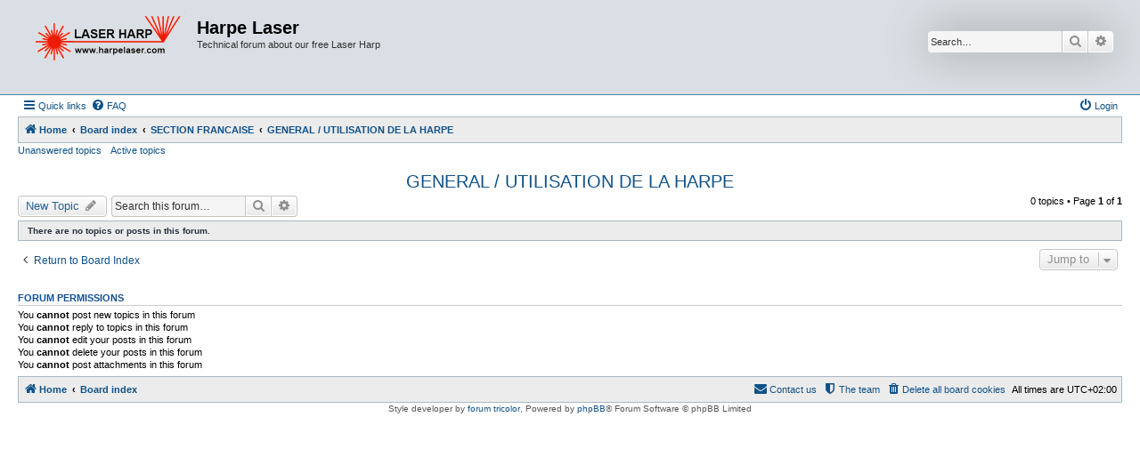

--- FILE ---
content_type: text/html; charset=UTF-8
request_url: http://www.harpelaser.com/forum/viewforum.php?f=10&sid=669a341872c91ff0ec6b02ceaeb269ee
body_size: 16055
content:
<!DOCTYPE html>
<html dir="ltr" lang="en-gb">
<head>
<meta charset="utf-8" />
<meta http-equiv="X-UA-Compatible" content="IE=edge">
<meta name="viewport" content="width=device-width, initial-scale=1" />

<title>GENERAL / UTILISATION DE LA HARPE - Harpe Laser</title>


	<link rel="canonical" href="http://www.harpelaser.com/forum/viewforum.php?f=10">

<!--
	phpBB style name: Allan Style - SUBSILVER
	Based on style:   prosilver (this is the default phpBB3 style)
	Based on style:   subsilver2 (this is the default phpBB3 style)
	Original author:  Tom Beddard ( http://www.subBlue.com/ )
	Modified by:  Allan ( http://x-tk.ru/ )
-->

<link href="./assets/css/font-awesome.min.css?assets_version=6" rel="stylesheet">
<link href="./styles/subsilver/theme/stylesheet.css?assets_version=6" rel="stylesheet">
<link href="./styles/subsilver/theme/en/stylesheet.css?assets_version=6" rel="stylesheet">




<!--[if lte IE 9]>
	<link href="./styles/subsilver/theme/tweaks.css?assets_version=6" rel="stylesheet">
<![endif]-->





</head>
<body id="phpbb" class="nojs notouch section-viewforum ltr ">

<div id="header-subsilver">
	<a id="top" class="top-anchor" accesskey="t"></a>
		<div class="headerbar" role="banner">
						<div class="inner">

			<div id="site-description" class="site-description">
				<a id="logo" class="logo" href="http://www.harpelaser.com" title="Home"><span class="site_logo"></span></a>
				<h1>Harpe Laser</h1>
				<p>Technical forum about our free Laser Harp</p>
				<p class="skiplink"><a href="#start_here">Skip to content</a></p>
			</div>

									<div id="search-box" class="search-box search-header" role="search">
				<form action="./search.php?sid=74bf2cf74d16d57c7f29a4df1bbad316" method="get" id="search">
				<fieldset>
					<input name="keywords" id="keywords" type="search" maxlength="128" title="Search for keywords" class="inputbox search tiny" size="20" value="" placeholder="Search…" />
					<button class="button button-search" type="submit" title="Search">
						<i class="icon fa-search fa-fw" aria-hidden="true"></i><span class="sr-only">Search</span>
					</button>
					<a href="./search.php?sid=74bf2cf74d16d57c7f29a4df1bbad316" class="button button-search-end" title="Advanced search">
						<i class="icon fa-cog fa-fw" aria-hidden="true"></i><span class="sr-only">Advanced search</span>
					</a>
					<input type="hidden" name="sid" value="74bf2cf74d16d57c7f29a4df1bbad316" />

				</fieldset>
				</form>
			</div>
						
			</div>
					</div>
</div>


<div id="wrap" class="wrap">
	<div id="page-header">
				<div class="navbar-top" role="navigation">
	<div class="inner">

	<ul id="nav-main" class="nav-main linklist" role="menubar">

		<li id="quick-links" class="quick-links dropdown-container responsive-menu" data-skip-responsive="true">
			<a href="#" class="dropdown-trigger">
				<i class="icon fa-bars fa-fw" aria-hidden="true"></i><span>Quick links</span>
			</a>
			<div class="dropdown">
				<div class="pointer"><div class="pointer-inner"></div></div>
				<ul class="dropdown-contents" role="menu">
					
											<li class="separator"></li>
																									<li>
								<a href="./search.php?search_id=unanswered&amp;sid=74bf2cf74d16d57c7f29a4df1bbad316" role="menuitem">
									<i class="icon fa-file-o fa-fw icon-gray" aria-hidden="true"></i><span>Unanswered topics</span>
								</a>
							</li>
							<li>
								<a href="./search.php?search_id=active_topics&amp;sid=74bf2cf74d16d57c7f29a4df1bbad316" role="menuitem">
									<i class="icon fa-file-o fa-fw icon-blue" aria-hidden="true"></i><span>Active topics</span>
								</a>
							</li>
							<li class="separator"></li>
							<li>
								<a href="./search.php?sid=74bf2cf74d16d57c7f29a4df1bbad316" role="menuitem">
									<i class="icon fa-search fa-fw" aria-hidden="true"></i><span>Search</span>
								</a>
							</li>
					
											<li class="separator"></li>
																			<li>
								<a href="./memberlist.php?mode=team&amp;sid=74bf2cf74d16d57c7f29a4df1bbad316" role="menuitem">
									<i class="icon fa-shield fa-fw" aria-hidden="true"></i><span>The team</span>
								</a>
							</li>
																<li class="separator"></li>

									</ul>
			</div>
		</li>

				<li data-skip-responsive="true">
			<a href="/forum/app.php/help/faq?sid=74bf2cf74d16d57c7f29a4df1bbad316" rel="help" title="Frequently Asked Questions" role="menuitem">
				<i class="icon fa-question-circle fa-fw" aria-hidden="true"></i><span>FAQ</span>
			</a>
		</li>
						
			<li class="rightside"  data-skip-responsive="true">
			<a href="./ucp.php?mode=login&amp;sid=74bf2cf74d16d57c7f29a4df1bbad316" title="Login" accesskey="x" role="menuitem">
				<i class="icon fa-power-off fa-fw" aria-hidden="true"></i><span>Login</span>
			</a>
		</li>
						</ul>

	</div>
</div>

<div class="navbar" role="navigation">
	<div class="inner">

	<ul id="nav-breadcrumbs" class="nav-breadcrumbs linklist navlinks" role="menubar">
						<li class="breadcrumbs">
							<span class="crumb"  itemtype="https://schema.org/BreadcrumbList" itemscope=""><a href="http://www.harpelaser.com" itemprop="url" data-navbar-reference="home"><i class="icon fa-home fa-fw" aria-hidden="true"></i><span itemprop="title">Home</span></a></span>
										<span class="crumb"  itemtype="https://schema.org/BreadcrumbList" itemscope=""><a href="./index.php?sid=74bf2cf74d16d57c7f29a4df1bbad316" itemprop="url" accesskey="h" data-navbar-reference="index"><span itemprop="title">Board index</span></a></span>

											<span class="crumb"  itemtype="https://schema.org/BreadcrumbList" itemscope="" data-forum-id="8"><a href="./viewforum.php?f=8&amp;sid=74bf2cf74d16d57c7f29a4df1bbad316" itemprop="url"><span itemprop="title">SECTION FRANCAISE</span></a></span>
															<span class="crumb"  itemtype="https://schema.org/BreadcrumbList" itemscope="" data-forum-id="10"><a href="./viewforum.php?f=10&amp;sid=74bf2cf74d16d57c7f29a4df1bbad316" itemprop="url"><span itemprop="title">GENERAL / UTILISATION DE LA HARPE</span></a></span>
												</li>
		
					<li class="rightside responsive-search">
				<a href="./search.php?sid=74bf2cf74d16d57c7f29a4df1bbad316" title="View the advanced search options" role="menuitem">
					<i class="icon fa-search fa-fw" aria-hidden="true"></i><span class="sr-only">Search</span>
				</a>
			</li>
			</ul>

	</div>
</div>

<div class="navbar-top-link">
	<div class="inner">
		<ul>
			<li class="navbar-top-link-left"><a href="./search.php?search_id=unanswered&amp;sid=74bf2cf74d16d57c7f29a4df1bbad316">Unanswered topics</a></li>
			<li class="navbar-top-link-left"><a href="./search.php?search_id=active_topics&amp;sid=74bf2cf74d16d57c7f29a4df1bbad316">Active topics</a></li>

											</ul>
	</div>
</div>
	</div>

	
	<a id="start_here" class="anchor"></a>
	<div id="page-body" class="page-body" role="main">
		
		<h2 class="forum-title"><a href="./viewforum.php?f=10&amp;sid=74bf2cf74d16d57c7f29a4df1bbad316">GENERAL / UTILISATION DE LA HARPE</a></h2>
<div>
	<!-- NOTE: remove the style="display: none" when you want to have the forum description on the forum body -->
	<div style="display: none !important;">Une question d'ordre général, ou concernant l'utilisation de la harpe?<br /></div>	</div>



	<div class="action-bar bar-top">

				
		<a href="./posting.php?mode=post&amp;f=10&amp;sid=74bf2cf74d16d57c7f29a4df1bbad316" class="button" title="Post a new topic">
							<span>New Topic</span> <i class="icon fa-pencil fa-fw" aria-hidden="true"></i>
					</a>
				
			<div class="search-box" role="search">
			<form method="get" id="forum-search" action="./search.php?sid=74bf2cf74d16d57c7f29a4df1bbad316">
			<fieldset>
				<input class="inputbox search tiny" type="search" name="keywords" id="search_keywords" size="20" placeholder="Search this forum…" />
				<button class="button button-search" type="submit" title="Search">
					<i class="icon fa-search fa-fw" aria-hidden="true"></i><span class="sr-only">Search</span>
				</button>
				<a href="./search.php?sid=74bf2cf74d16d57c7f29a4df1bbad316" class="button button-search-end" title="Advanced search">
					<i class="icon fa-cog fa-fw" aria-hidden="true"></i><span class="sr-only">Advanced search</span>
				</a>
				<input type="hidden" name="fid[0]" value="10" />
<input type="hidden" name="sid" value="74bf2cf74d16d57c7f29a4df1bbad316" />

			</fieldset>
			</form>
		</div>
	
	<div class="pagination">
				0 topics
					&bull; Page <strong>1</strong> of <strong>1</strong>
			</div>

	</div>



		<div class="panel">
		<div class="inner">
		<strong>There are no topics or posts in this forum.</strong>
		</div>
	</div>
	


<div class="action-bar actions-jump">
		<p class="jumpbox-return">
		<a href="./index.php?sid=74bf2cf74d16d57c7f29a4df1bbad316" class="left-box arrow-left" accesskey="r">
			<i class="icon fa-angle-left fa-fw icon-black" aria-hidden="true"></i><span>Return to Board Index</span>
		</a>
	</p>
	
		<div class="jumpbox dropdown-container dropdown-container-right dropdown-up dropdown-left dropdown-button-control" id="jumpbox">
			<span title="Jump to" class="button button-secondary dropdown-trigger dropdown-select">
				<span>Jump to</span>
				<span class="caret"><i class="icon fa-sort-down fa-fw" aria-hidden="true"></i></span>
			</span>
		<div class="dropdown">
			<div class="pointer"><div class="pointer-inner"></div></div>
			<ul class="dropdown-contents">
																				<li><a href="./viewforum.php?f=8&amp;sid=74bf2cf74d16d57c7f29a4df1bbad316" class="jumpbox-cat-link"> <span> SECTION FRANCAISE</span></a></li>
																<li><a href="./viewforum.php?f=9&amp;sid=74bf2cf74d16d57c7f29a4df1bbad316" class="jumpbox-sub-link"><span class="spacer"></span> <span>&#8627; &nbsp; ALIMENTATION</span></a></li>
																<li><a href="./viewforum.php?f=15&amp;sid=74bf2cf74d16d57c7f29a4df1bbad316" class="jumpbox-sub-link"><span class="spacer"></span> <span>&#8627; &nbsp; MICROLOGICIEL</span></a></li>
																<li><a href="./viewforum.php?f=16&amp;sid=74bf2cf74d16d57c7f29a4df1bbad316" class="jumpbox-sub-link"><span class="spacer"></span> <span>&#8627; &nbsp; SYSTEME OPTIQUE / LASER</span></a></li>
																<li><a href="./viewforum.php?f=10&amp;sid=74bf2cf74d16d57c7f29a4df1bbad316" class="jumpbox-sub-link"><span class="spacer"></span> <span>&#8627; &nbsp; GENERAL / UTILISATION DE LA HARPE</span></a></li>
																<li><a href="./viewforum.php?f=17&amp;sid=74bf2cf74d16d57c7f29a4df1bbad316" class="jumpbox-sub-link"><span class="spacer"></span> <span>&#8627; &nbsp; POSTEZ VOS REALISATIONS</span></a></li>
																<li><a href="./viewforum.php?f=18&amp;sid=74bf2cf74d16d57c7f29a4df1bbad316" class="jumpbox-sub-link"><span class="spacer"></span> <span>&#8627; &nbsp; FAQ</span></a></li>
																<li><a href="./viewforum.php?f=6&amp;sid=74bf2cf74d16d57c7f29a4df1bbad316" class="jumpbox-cat-link"> <span> ENGLISH SECTION</span></a></li>
																<li><a href="./viewforum.php?f=7&amp;sid=74bf2cf74d16d57c7f29a4df1bbad316" class="jumpbox-sub-link"><span class="spacer"></span> <span>&#8627; &nbsp; POWER SUPPLY</span></a></li>
																<li><a href="./viewforum.php?f=12&amp;sid=74bf2cf74d16d57c7f29a4df1bbad316" class="jumpbox-sub-link"><span class="spacer"></span> <span>&#8627; &nbsp; FIRMWARE</span></a></li>
																<li><a href="./viewforum.php?f=11&amp;sid=74bf2cf74d16d57c7f29a4df1bbad316" class="jumpbox-sub-link"><span class="spacer"></span> <span>&#8627; &nbsp; OPTICAL / LASER</span></a></li>
																<li><a href="./viewforum.php?f=13&amp;sid=74bf2cf74d16d57c7f29a4df1bbad316" class="jumpbox-sub-link"><span class="spacer"></span> <span>&#8627; &nbsp; GENERAL / USING THE LASER HARP</span></a></li>
																<li><a href="./viewforum.php?f=14&amp;sid=74bf2cf74d16d57c7f29a4df1bbad316" class="jumpbox-sub-link"><span class="spacer"></span> <span>&#8627; &nbsp; POST YOUR ACHIEVEMENTS</span></a></li>
																<li><a href="./viewforum.php?f=19&amp;sid=74bf2cf74d16d57c7f29a4df1bbad316" class="jumpbox-sub-link"><span class="spacer"></span> <span>&#8627; &nbsp; FAQ</span></a></li>
											</ul>
		</div>
	</div>

	</div>


	<div class="stat-block permissions">
		<h3>Forum permissions</h3>
		<p>You <strong>cannot</strong> post new topics in this forum<br />You <strong>cannot</strong> reply to topics in this forum<br />You <strong>cannot</strong> edit your posts in this forum<br />You <strong>cannot</strong> delete your posts in this forum<br />You <strong>cannot</strong> post attachments in this forum<br /></p>
	</div>

			</div>


<div id="page-footer" class="page-footer" role="contentinfo">
	<div class="navbar" role="navigation">
	<div class="inner">

	<ul id="nav-footer" class="nav-footer linklist" role="menubar">
		<li class="breadcrumbs">
							<span class="crumb"><a href="http://www.harpelaser.com" data-navbar-reference="home"><i class="icon fa-home fa-fw" aria-hidden="true"></i><span>Home</span></a></span>									<span class="crumb"><a href="./index.php?sid=74bf2cf74d16d57c7f29a4df1bbad316" data-navbar-reference="index"><span>Board index</span></a></span>					</li>
		
				<li class="rightside">All times are <span title="UTC+2">UTC+02:00</span></li>
							<li class="rightside">
				<a href="./ucp.php?mode=delete_cookies&amp;sid=74bf2cf74d16d57c7f29a4df1bbad316" data-ajax="true" data-refresh="true" role="menuitem">
					<i class="icon fa-trash fa-fw" aria-hidden="true"></i><span>Delete all board cookies</span>
				</a>
			</li>
												<li class="rightside" data-last-responsive="true">
				<a href="./memberlist.php?mode=team&amp;sid=74bf2cf74d16d57c7f29a4df1bbad316" role="menuitem">
					<i class="icon fa-shield fa-fw" aria-hidden="true"></i><span>The team</span>
				</a>
			</li>
									<li class="rightside" data-last-responsive="true">
				<a href="./memberlist.php?mode=contactadmin&amp;sid=74bf2cf74d16d57c7f29a4df1bbad316" role="menuitem">
					<i class="icon fa-envelope fa-fw" aria-hidden="true"></i><span>Contact us</span>
				</a>
			</li>
			</ul>

	</div>
</div>

	<div class="copyright">
				<!-- WARNING NO DELETE -->Style developer by <a href="http://tricolor.x-tk.ru/">forum tricolor</a>, <!-- END WARNING NO DELETE -->Powered by <a href="https://www.phpbb.com/">phpBB</a>&reg; Forum Software &copy; phpBB Limited
									</div>

	<div id="darkenwrapper" class="darkenwrapper" data-ajax-error-title="AJAX error" data-ajax-error-text="Something went wrong when processing your request." data-ajax-error-text-abort="User aborted request." data-ajax-error-text-timeout="Your request timed out; please try again." data-ajax-error-text-parsererror="Something went wrong with the request and the server returned an invalid reply.">
		<div id="darken" class="darken">&nbsp;</div>
	</div>

	<div id="phpbb_alert" class="phpbb_alert" data-l-err="Error" data-l-timeout-processing-req="Request timed out.">
		<a href="#" class="alert_close">
			<i class="icon fa-times-circle fa-fw" aria-hidden="true"></i>
		</a>
		<h3 class="alert_title">&nbsp;</h3><p class="alert_text"></p>
	</div>
	<div id="phpbb_confirm" class="phpbb_alert">
		<a href="#" class="alert_close">
			<i class="icon fa-times-circle fa-fw" aria-hidden="true"></i>
		</a>
		<div class="alert_text"></div>
	</div>
</div>

</div>

<div>
	<a id="bottom" class="anchor" accesskey="z"></a>
	</div>

<script type="text/javascript" src="./assets/javascript/jquery.min.js?assets_version=6"></script>
<script type="text/javascript" src="./assets/javascript/core.js?assets_version=6"></script>



<script type="text/javascript" src="./styles/prosilver/template/forum_fn.js?assets_version=6"></script>
<script type="text/javascript" src="./styles/prosilver/template/ajax.js?assets_version=6"></script>
<script type="text/javascript" src="./styles/subsilver/template/jquery-ui.js?assets_version=6"></script>
<script type="text/javascript" src="./styles/subsilver/template/collapse.js?assets_version=6"></script>



</body>
</html>
